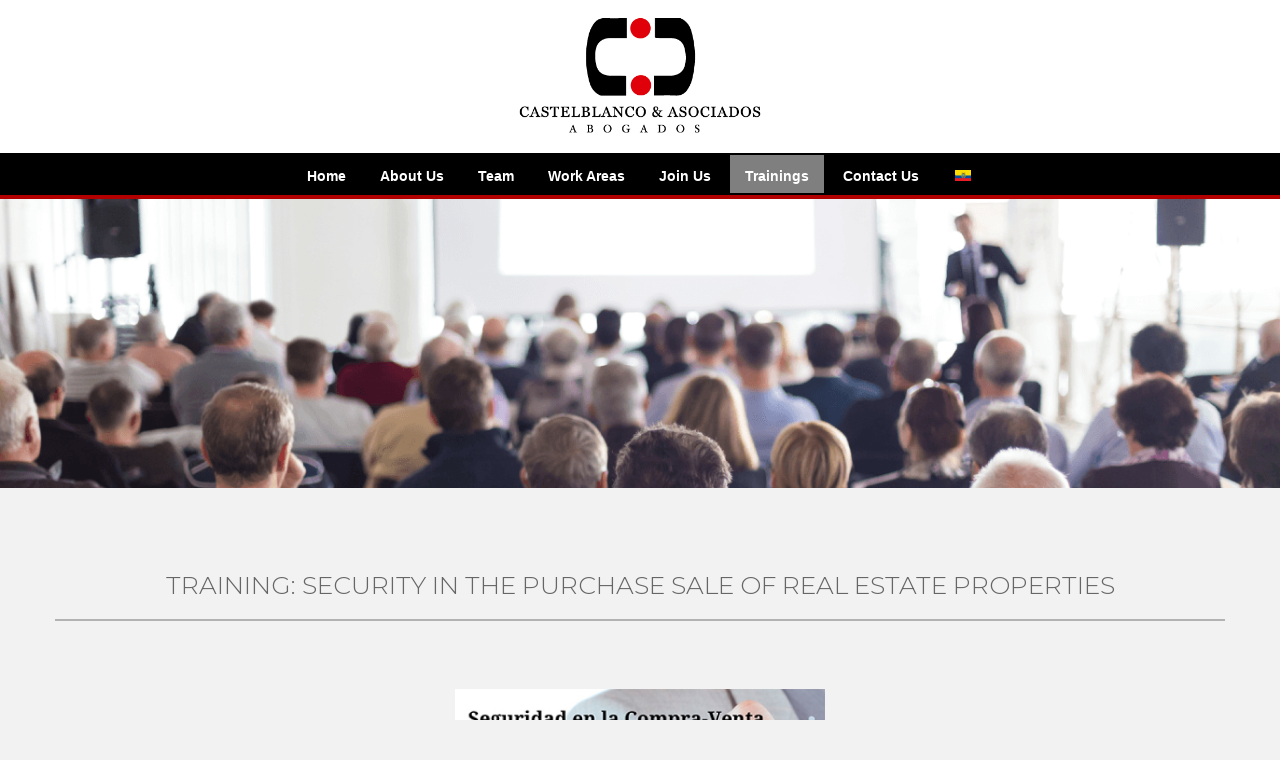

--- FILE ---
content_type: text/html; charset=UTF-8
request_url: https://castelblancoyasociados.com/en/trainings/
body_size: 9313
content:
<!DOCTYPE html>
<html lang="en-US">
<head>
	<meta charset="UTF-8" />
	<meta name="viewport" content="width=device-width, initial-scale=1.0, minimum-scale=1.0"/>
	<title>Trainings &#8211; Castelblanco y Asociados</title>
<style type="text/css" data-type="vc_shortcodes-custom-css">.vc_custom_1573235399811{margin-top: -80px !important;}</style><link rel='dns-prefetch' href='//fonts.googleapis.com' />
<link rel='dns-prefetch' href='//s.w.org' />
<link rel="alternate" type="application/rss+xml" title="Castelblanco y Asociados &raquo; Feed" href="https://castelblancoyasociados.com/en/feed/" />
<link rel="alternate" type="application/rss+xml" title="Castelblanco y Asociados &raquo; Comments Feed" href="https://castelblancoyasociados.com/en/comments/feed/" />
<link rel='stylesheet' id='wp-block-library-css'  href='https://castelblancoyasociados.com/wp-includes/css/dist/block-library/style.min.css' media='all' />
<link rel='stylesheet' id='wp-block-library-theme-css'  href='https://castelblancoyasociados.com/wp-includes/css/dist/block-library/theme.min.css' media='all' />
<link rel='stylesheet' id='cz-icons-pack-css'  href='https://castelblancoyasociados.com/wp-content/plugins/codevz-plus/admin/fields/codevz_fields/icons/czicons.css' media='all' />
<link rel='stylesheet' id='contact-form-7-css'  href='https://castelblancoyasociados.com/wp-content/plugins/contact-form-7/includes/css/styles.css' media='all' />
<link rel='stylesheet' id='rs-plugin-settings-css'  href='https://castelblancoyasociados.com/wp-content/plugins/revslider/public/assets/css/rs6.css' media='all' />
<style id='rs-plugin-settings-inline-css' type='text/css'>
#rs-demo-id {}
</style>
<link rel='stylesheet' id='xtra-style-css'  href='https://castelblancoyasociados.com/wp-content/themes/xtra/style.css' media='all' />
<link rel='stylesheet' id='font-awesome-css'  href='https://castelblancoyasociados.com/wp-content/plugins/js_composer/assets/lib/bower/font-awesome/css/font-awesome.min.css' media='all' />
<!--[if lt IE 9]>
<link rel='stylesheet' id='vc_lte_ie9-css'  href='https://castelblancoyasociados.com/wp-content/plugins/js_composer/assets/css/vc_lte_ie9.min.css' media='screen' />
<![endif]-->
<link rel='stylesheet' id='js_composer_front-css'  href='https://castelblancoyasociados.com/wp-content/plugins/js_composer/assets/css/js_composer.min.css' media='all' />
<link rel='stylesheet' id='codevz-plugin-css'  href='https://castelblancoyasociados.com/wp-content/plugins/codevz-plus/assets/css/codevzplus.css' media='all' />
<style id='codevz-plugin-inline-css' type='text/css'>
.row{width: 1170px}

/* Theme color */a:hover, .sf-menu > .cz.current_menu > a, .sf-menu > .cz .cz.current_menu > a, .sf-menu > .current-menu-parent > a {color: #b20000} 
form button, .button, #edd-purchase-button, .edd-submit, .edd-submit.button.blue, .edd-submit.button.blue:hover, .edd-submit.button.blue:focus, [type=submit].edd-submit, .sf-menu > .cz > a:before,.sf-menu > .cz > a:before,
.post-password-form input[type="submit"], .wpcf7-submit, .submit_user, 
#commentform #submit, .commentlist li.bypostauthor > .comment-body:after,.commentlist li.comment-author-admin > .comment-body:after, 
 .pagination .current, .pagination > b, .pagination a:hover, .page-numbers .current, .page-numbers a:hover, .pagination .next:hover, 
.pagination .prev:hover, input[type=submit], .sticky:before, .commentlist li.comment-author-admin .fn,
input[type=submit],input[type=button],.cz_header_button,.cz_default_portfolio a, .dwqa-questions-footer .dwqa-ask-question a,
.cz_readmore, .more-link, .cz_btn  {background-color: #b20000}
.cs_load_more_doing, div.wpcf7 .wpcf7-form .ajax-loader {border-right-color: #b20000}
input:focus,textarea:focus,select:focus {border-color: #b20000 !important}
::selection {background-color: #b20000;color: #fff}
::-moz-selection {background-color: #b20000;color: #fff}

/* Dynamic  */html,body{background-color:#f2f2f2}#layout{border-style:solid;border-radius:4px}form button,.cz_btn,.wpcf7-submit,.dwqa-questions-footer .dwqa-ask-question a,input[type=submit],input[type=button],.button,.cz_header_button,.woocommerce a.button,.woocommerce input.button,.woocommerce #respond input#submit.alt,.woocommerce a.button.alt,.woocommerce button.button.alt,.woocommerce input.button.alt,.woocommerce #respond input#submit, .woocommerce a.button, .woocommerce button.button, .woocommerce input.button, #edd-purchase-button, .edd-submit, [type=submit].edd-submit, .edd-submit.button.blue,.woocommerce #payment #place_order, .woocommerce-page #payment #place_order{background-color:#000000;border-radius:5px}.widget{background-color:rgba(178,0,0,0.14);border-radius:5px}input,textarea,select,.qty{color:#666666;border-style:solid;border-width:2px;border-color:#666666;border-radius:5px}.logo > a, .logo > h1, .logo h2{font-size:0px;text-transform:uppercase}.elms_row .cz_social a, .fixed_side .cz_social a{color:#ffffff;font-size:16px;border-style:solid;border-radius:4px}.header_1{background-color:#ffffff;padding-top:0px;margin-top:-23px}.header_1 .elms_left{background-color:#dd9933}.header_1 .elms_center{padding: 30px 29px 30px;border-style:solid;border-width:0px;border-radius:10px 10px 0 0}#menu_header_1 > .cz > a{margin-top:0px}#menu_header_1 > .cz > a:hover,#menu_header_1 > .cz:hover > a,#menu_header_1 > .cz.current_menu > a,#menu_header_1 > .current-menu-parent > a{color:#ffffff}#menu_header_1 > .cz > a:before{border-style:solid;border-width:0px;border-radius:4px}.header_2{background-color:#000000;padding-top:0px;border-style:solid;border-bottom-width:4px;border-color:#b20000}.header_2 .row{margin-top:0px;margin-bottom:-10px}#menu_header_2{background-color:rgba(0,0,0,0.01);margin-top:0px;margin-right:0px}#menu_header_2 > .cz > a{color:#ffffff;font-family:'Arial';padding:0px 15px 9px;margin-right:0px;border-style:solid;border-color:#ffffff}#menu_header_2 > .cz > a:hover,#menu_header_2 > .cz:hover > a,#menu_header_2 > .cz.current_menu > a,#menu_header_2 > .current-menu-parent > a{color:#ffffff}#menu_header_2 > .cz > a:before{background-color:#7f7f7f;width:100%;height:38px;padding-top:0px;padding-bottom:0px;margin-bottom:3px;border-width:1px 0px 0px;border-radius:0px;bottom:3px;left:0px}#menu_header_2 .cz .sub-menu:not(.cz_megamenu_inner_ul),#menu_header_2 .cz_megamenu_inner_ul .cz_megamenu_inner_ul{background-color:#b20000;margin:1px   12px;border-style:solid;border-radius:4px}#menu_header_2 .cz .cz a{font-size:13px;color:#ffffff;text-align:left}#menu_header_2 .cz .cz a:hover,#menu_header_2 .cz .cz:hover > a,#menu_header_2 .cz .cz.current_menu > a,#menu_header_2 .cz .current_menu > .current_menu{color:#e2e2e2}.header_4{background-color:#ffffff;border-style:solid;border-width:0 0 1px;border-color:#f4f4f4}#menu_header_4 > .cz > a:hover,#menu_header_4 > .cz:hover > a,#menu_header_4 > .cz.current_menu > a,#menu_header_4 > .current-menu-parent > a{color:#b20000}#menu_header_4 .cz .cz a{font-size:15px}.page_title,.header_onthe_cover .page_title{background-position:right top;background-image:url(https://cbs-kraken.com/castelblanco/wp-content/uploads/2018/01/img3-1.jpg);padding-bottom:333px;border-style:solid;border-width:0 0 1px;border-color:#eeeeee}.page_title .section_title{font-size:22px}.page_title a,.page_title a:hover,.page_title i{color:#b20000}body, body.rtl, .rtl form{font-size:17px;color:#666666;font-family:'Open Sans'}h1{color:#b20000;font-family:'Playball'}h2{color:#b20000;font-family:'Playball';font-size:46px}h3{color:#b20000;font-family:'Playball';font-size:40px}h4{font-size:30px;color:#212121;font-family:'Arial'}h5{color:#b20000;font-family:'Playball';font-size:26px}h6{color:#b20000;font-family:'Playball';font-size:20px}p{line-height:1}.footer_1{background-color:#000000}.cz_middle_footer{background-color:#000000;padding-top:40px;padding-bottom:0px;margin-top:-50px;border-style:solid;border-top-width:10px;border-color:#b20000}.footer_widget{color:#ffffff;background-color:rgba(255,235,59,0.01);padding:23px 25px 0px 10px;margin-bottom:21px}.cz_middle_footer a{color:#ffffff;line-height: 2}.cz_middle_footer a:hover{color:#c6c6c6}.footer_2 .row{margin-top:0px}i.backtotop{font-size:14px;color:#ffffff;background-color:#b20000;border-radius:5px}.footer_widget > h4{font-size:28px;color:#ffffff;font-weight:100;border-style:solid;border-width:0 0 1px}.tagcloud a, .cz_post_cat a{color:#b20000;border-radius:5px}.tagcloud a:hover, .cz_post_cat a:hover{color:#ffffff;background-color:#b20000}#menu_header_2 .sub-menu .sub-menu:not(.cz_megamenu_inner_ul){margin-top:-14px}.cz-cpt-post .cz_readmore, .cz-cpt-post .more-link{border-radius:5px}.cz-cpt-post .cz_readmore i, .cz-cpt-post .more-link i{margin-top:0px;margin-bottom:1px;margin-left:1px;border-radius:3px}.cz-cpt-post .cz_default_loop .cz_post_image, .cz-cpt-post .cz_post_svg{border-radius:5px}.cz-cpt-post .cz_default_loop .cz_post_title h3{font-size:36px}.cz-cpt-post .cz_default_loop .cz_post_author_avatar img{display:none}.cz-cpt-post .cz_default_loop .cz_post_date{font-size:16px;margin-left:-12px}.cz-cpt-post .cz_default_loop .cz_post_excerpt{font-size:16px}.cz-cpt-post .cz_default_loop .cz_post_author_name{display:none}.cz_middle_footer > .row{background-color:rgba(0,0,0,0.01);padding-top:0px;padding-right:0px;margin-top:-50px;margin-right:50px}

/* Responsive */@media screen and (max-width:1170px){#layout{width:100%!important}#layout.layout_1,#layout.layout_2{width:95%!important}.row{width:90% !important;padding:0}blockquote{padding:20px}footer .elms_center,footer .elms_left,footer .elms_right,footer .have_center .elms_left, footer .have_center .elms_center, footer .have_center .elms_right{float:none;display:table;text-align:center;margin:0 auto;flex:unset}}
@media screen and (max-width:1024px){.header_1,.header_2,.header_3{width: 100%}#layout.layout_1,#layout.layout_2{width:94%!important}#layout.layout_1 .row,#layout.layout_2 .row{width:90% !important}}
@media screen and (max-width:768px){.header_1,.header_2,.header_3,.header_5,.fixed_side{display: none !important}.header_4,.cz_before_mobile_header,.cz_after_mobile_header,.Corpse_Sticky.cz_sticky_corpse_for_header_4{display: block !important}.header_onthe_cover:not(.header_onthe_cover_dt):not(.header_onthe_cover_all){margin-top: 0 !important}body,#layout{max-width:100%;padding: 0 !important;margin: 0 !important}body{overflow-x:hidden}.row{max-width:100%}table{width:100% !important}.inner_layout,#layout.layout_1,#layout.layout_2,.col,.cz_five_columns > .wpb_column,.cz_five_columns > .vc_vc_column{width:100% !important;max-width:100%;margin:0 !important;border-radius:0}.hidden_top_bar,.fixed_contact,.cz_process_road_a,.cz_process_road_b{display:none!important}.cz_parent_megamenu>.sub-menu{margin:0!important}.is_fixed_side{padding:0!important}.cz_tabs_is_v .cz_tabs_nav,.cz_tabs_is_v .cz_tabs_content{width: 100% !important;margin-bottom: 20px}.wpb_column {margin-bottom: 20px}.cz_fixed_footer {position: static !important}.hide_on_desktop,.sm2-bar-ui.hide_on_desktop{display:block}.cz_2_btn_center.hide_on_desktop,.cz_line.tac.hide_on_desktop,.cz_subscribe_elm_center.hide_on_desktop{display:table},.cz_btn.hide_on_desktop{display:inline-block}.Corpse_Sticky,.hide_on_tablet{display:none}header i.hide,.show_on_tablet{display:block}.slick-slide .cz_grid_item{width:100% !important;margin:0 auto !important;float:none !important;display: table !important;}.cz_grid_item{width:50% !important}.cz_grid_item img{width:auto !important;margin: 0 auto}.cz_mobile_text_center, .cz_mobile_text_center *{text-align:center !important;float:none !important;margin-right:auto;margin-left:auto}.cz_mobile_text_center .cz_title_content{width:100%}.cz_mobile_text_center .cz_title_content .cz_wpe_content{display:table}.vc_row[data-vc-stretch-content] .vc_column-inner[class^='vc_custom_'],.vc_row[data-vc-stretch-content] .vc_column-inner[class*=' vc_custom_'] {padding:20px !important;}.wpb_column {margin-bottom: 0 !important;}.vc_row.no_padding .vc_column_container > .vc_column-inner, .vc_row.nopadding .vc_column_container > .vc_column-inner{padding:0 !important;}.cz_posts_container article > div{height: auto !important}.cz_split_box_left > div, .cz_split_box_right > div {width:100% !important;float:none}.search_style_icon_full .search{width:86%;top:80px}.vc_row-o-equal-height .cz_box_front_inner, .vc_row-o-equal-height .cz_eqh, .vc_row-o-equal-height .cz_eqh > div, .vc_row-o-equal-height .cz_eqh > div > div, .vc_row-o-equal-height .cz_eqh > div > div > div, .vc_row-o-equal-height .cz_eqh > div > div > div > div, .vc_row-o-equal-height .cz_eqh > div > div > div > div > div, .cz_posts_equal > .clr{display:block !important}.cz_a_c.cz_timeline_container:before {left: 0}.cz_timeline-i i {left: 0;transform: translateX(-50%)}.cz_a_c .cz_timeline-content {margin-left: 50px;width: 70%;float: left}.cz_a_c .cz_timeline-content .cz_date{position: static;text-align: left}.cz_posts_template_13 article,.cz_posts_template_14 article{width:100%}.center_on_mobile,.center_on_mobile *{text-align:center !important;float:none !important;list-style:none !important}.center_on_mobile .cz_wh_left, .center_on_mobile .cz_wh_right {display:block}.center_on_mobile .item_small > a{display:inline-block;margin:2px 0}.center_on_mobile img,.center_on_mobile .cz_image > div{float:none;display:table !important;margin-left: auto !important;margin-right: auto !important}.center_on_mobile .cz_stylish_list{display: table;margin: 0 auto}.center_on_mobile .star-rating{margin: 0 auto !important}.codevz-widget-about > * > *{text-align: center;display: table;margin-left: auto;margin-right: auto}.tac_in_mobile{text-align:center !important;float:none !important;display:table;margin-left:auto !important;margin-right:auto !important}.cz_posts_list_1 .cz_grid_item div > *, .cz_posts_list_2 .cz_grid_item div > *, .cz_posts_list_3 .cz_grid_item div > *, .cz_posts_list_5 .cz_grid_item div > *{padding: 0 !important;width:100% !important}.cz_row_reverse,.cz_reverse_row,.cz_reverse_row_tablet{flex-direction:column-reverse;display: flex}.admin-bar .offcanvas_area,.admin-bar .offcanvas_area,.admin-bar .hidden_top_bar{margin-top: 46px}.admin-bar .header_5,.admin-bar .onSticky,.admin-bar .cz_fixed_top_border,.admin-bar i.offcanvas-close{top:46px}.admin-bar .onSticky{top:0}footer .have_center > .elms_row > .clr{display: block}footer .have_center .elms_left > div,footer .have_center .elms_right > div{float:none;display:inline-block}}
@media screen and (max-width:480px){.cz_grid_item img{width:auto !important}.cz_tab_a,.cz_tabs_content,.cz_tabs_is_v .cz_tabs_nav{box-sizing:border-box;display: block;width: 100% !important;margin-bottom: 20px}.hide_on_tablet{display:block}.hide_on_mobile,.show_only_tablet,.fixed_contact,.cz_cart_items,.cz_tabs_nav,.cz_tabs_is_v .cz_tabs_nav{display:none}header i.hide,.show_on_mobile,.cz_tabs>select{display:block}.cz_2_btn_center.hide_on_tablet{display:table}.offcanvas_area{width:75%}.woocommerce ul.products li.product, .woocommerce-page ul.products li.product, .woocommerce-page[class*=columns-] ul.products li.product, .woocommerce[class*=columns-] ul.products li.product,.wpcf7-form p,.cz_default_loop,.cz_post_image,.cz_post_chess_content{width: 100% !important}.cz_post_chess_content{position:static;transform:none}.cz_post_image,.cz_default_grid{width: 100%;margin-bottom:30px !important}.wpcf7-form p {width: 100% !important;margin: 0 0 10px !important}th, td {padding: 1px}dt {width: auto}dd {margin: 0}pre{width: 90%}.woocommerce .woocommerce-result-count, .woocommerce-page .woocommerce-result-count,.woocommerce .woocommerce-ordering, .woocommerce-page .woocommerce-ordering{float:none;text-align:center;width:100%}.woocommerce #coupon_code, .coupon input.button {width:100% !important;margin:0 0 10px !important}span.wpcf7-not-valid-tip{left:auto}.wpcf7-not-valid-tip:after{right:auto;left:-41px}.cz_video_popup div{width:fit-content}.cz_grid_item{position:static !important;width:100% !important;margin:0 !important;float:none !important;transform:none !important}.cz_grid_item > div{margin:0 0 10px !important}.cz_grid{width:100% !important;margin:0 !important;height: auto !important}.next_prev, .next_prev li { display: block !important; float: none !important; width: 100% !important; border: 0 !important; margin: 0 0 30px !important; text-align: center !important; }.next_prev i {display: none}.next_prev h4 {padding: 0 !important; }.services.left .service_custom,.services.right .service_custom,.services.left .service_img,.services.right .service_img{float:none;margin:0 auto 20px auto !important;display:table}.services div.service_text,.services.right div.service_text{padding:0 !important;text-align:center !important}.header_onthe_cover_dt{margin-top:0 !important}.alignleft,.alignright{float:none;margin:0 auto 30px}.woocommerce li.product{margin-bottom:30px !important}.woocommerce #reviews #comments ol.commentlist li .comment-text{margin:0 !important}#comments .commentlist li .avatar{left:-20px !important}.services .service_custom i{left: 50%;transform: translateX(-50%)}#commentform > p{display:block;width:100%}blockquote,.blockquote{width:100% !important;box-sizing:border-box;text-align:center;display:table !important;margin:0 auto 30px !important;float:none !important}.cz_related_post{margin-bottom: 30px !important}.right_br_full_container .lefter, .right_br_full_container .righter,.right_br_full_container .breadcrumbs{width:100%;text-align:center}a img.alignleft,a img.alignright{margin:0 auto 30px;display:block;float:none}.cz_popup_in{max-height:85%!important;max-width:90%!important;min-width:0;animation:none;box-sizing:border-box;left:5%;transform:translate(0,-50%)}.rtl .sf-menu > .cz{width:100%}.cz_2_btn a {box-sizing: border-box}.cz_has_year{margin-left:0 !important}.cz_history_1 > span:first-child{position:static !important;margin-bottom:10px !important;display:inline-block}.search-form .search-submit{margin: 0}.page_item_has_children .children, ul.cz_circle_list {margin: 8px 0 8px 10px}ul, .widget_nav_menu .sub-menu, .widget_categories .children, .page_item_has_children .children, ul.cz_circle_list{margin-left: 10px}.dwqa-questions-list .dwqa-question-item{padding: 20px 20px 20px 90px}.dwqa-question-content, .dwqa-answer-content{padding:0}.cz_reverse_row_mobile{flex-direction:column-reverse;display: flex}.cz_hexagon{position: relative;margin: 0 auto 30px}.cz_gallery_badge{right:-10px}.woocommerce table.shop_table_responsive tr td,.woocommerce-page table.shop_table_responsive tr td{display:flow-root !important}.quantity{float:right}.cz_edd_container .edd_price_options{position: static;visibility: visible;opacity: 1;transform: none;box-shadow: none;padding: 0}.cz_subscribe_elm{width:100% !important}.cz_mobile_btn_center{float:none !important;margin-left: auto !important;margin-right: auto !important;display: table !important;text-align: center !important}.cz_mobile_btn_block{float:none}.cz_mobile_btn_block a{display:block;margin:0;text-align:center}.cz_close_popup{position:absolute;top:20px;right:20px;font-size:16px;}.page-title{text-align:center}.footer_widget{padding-right:0px;padding-left:42px;}}


/* Dynamic Single */.cz-page-799 .page_title,.cz-page-799 .header_onthe_cover .page_title{background-image:url(https://castelblancoyasociados.com/wp-content/uploads/2018/01/m5-1.jpg)}


/* PageBuilder */@media screen and (max-width:768px){#cz_62625 .cz_shape_1{display:none}#cz_62625 .cz_title_line span,#cz_62625 .cz_line_side_solo{display:none}}@media screen and (max-width:768px){#cz_85331 .cz_shape_1{display:none}#cz_85331 .cz_title_line span,#cz_85331 .cz_line_side_solo{display:none}}@media screen and (max-width:768px){#cz_16761 .cz_shape_1{display:none}#cz_16761 .cz_title_line span,#cz_16761 .cz_line_side_solo{display:none}}@media screen and (max-width:768px){#cz_70214 .cz_shape_1{display:none}#cz_70214 .cz_title_line span,#cz_70214 .cz_line_side_solo{display:none}}@media screen and (max-width:480px){#cz_24064 .cz_title_line span,#cz_24064 .cz_line_side_solo{display:none}}@media screen and (max-width:480px){#cz_49195 .cz_box_front_inner{padding:0px;margin:0px 0px 30px}}@media screen and (max-width:480px){#cz_67479 .cz_box_front_inner{padding:0px;margin:30px 0px}}@media screen and (max-width:480px){#cz_41853 .cz_box_front_inner{padding:0px;margin:0px 0px 30px}}@media screen and (max-width:480px){#cz_46340 .cz_shape_1{display:none}#cz_46340 .cz_title_line span,#cz_46340 .cz_line_side_solo{display:none}}
</style>
<link rel='stylesheet' id='google-font-open-sans-css'  href='//fonts.googleapis.com/css?family=Open+Sans%3A100%2C200%2C300%2C400%2C500%2C600%2C700%2C800%2C900' media='all' />
<link rel='stylesheet' id='google-font-playball-css'  href='//fonts.googleapis.com/css?family=Playball%3A100%2C200%2C300%2C400%2C500%2C600%2C700%2C800%2C900' media='all' />
<link rel='stylesheet' id='google-font-playfair-display-css'  href='//fonts.googleapis.com/css?family=Playfair+Display%3A100%2C200%2C300%2C400%2C500%2C600%2C700%2C800%2C900' media='all' />
<script src='https://castelblancoyasociados.com/wp-includes/js/jquery/jquery.js'></script>
<script src='https://castelblancoyasociados.com/wp-includes/js/jquery/jquery-migrate.min.js'></script>
<script src='https://castelblancoyasociados.com/wp-content/plugins/revslider/public/assets/js/revolution.tools.min.js'></script>
<script src='https://castelblancoyasociados.com/wp-content/plugins/revslider/public/assets/js/rs6.min.js'></script>
<link rel='https://api.w.org/' href='https://castelblancoyasociados.com/wp-json/' />
<link rel="EditURI" type="application/rsd+xml" title="RSD" href="https://castelblancoyasociados.com/xmlrpc.php?rsd" />
<link rel="wlwmanifest" type="application/wlwmanifest+xml" href="https://castelblancoyasociados.com/wp-includes/wlwmanifest.xml" /> 
<meta name="generator" content="WordPress 5.2.21" />
<link rel="canonical" href="https://castelblancoyasociados.com/en/trainings/" />
<link rel='shortlink' href='https://castelblancoyasociados.com/?p=799' />
<link rel="alternate" type="application/json+oembed" href="https://castelblancoyasociados.com/wp-json/oembed/1.0/embed?url=https%3A%2F%2Fcastelblancoyasociados.com%2Fen%2Ftrainings%2F" />
<link rel="alternate" type="text/xml+oembed" href="https://castelblancoyasociados.com/wp-json/oembed/1.0/embed?url=https%3A%2F%2Fcastelblancoyasociados.com%2Fen%2Ftrainings%2F&#038;format=xml" />
<meta name="format-detection" content="telephone=no">
<link rel="alternate" href="https://castelblancoyasociados.com/capacitaciones/" hreflang="es" />
<link rel="alternate" href="https://castelblancoyasociados.com/en/trainings/" hreflang="en" />
<meta name="generator" content="Powered by WPBakery Page Builder - drag and drop page builder for WordPress."/>
<meta name="generator" content="Powered by Slider Revolution 6.1.3 - responsive, Mobile-Friendly Slider Plugin for WordPress with comfortable drag and drop interface." />
<link rel="icon" href="https://castelblancoyasociados.com/wp-content/uploads/2019/11/cropped-Castelblanco-Y-Asociados-Abogados-FAVICON-32x32.png" sizes="32x32" />
<link rel="icon" href="https://castelblancoyasociados.com/wp-content/uploads/2019/11/cropped-Castelblanco-Y-Asociados-Abogados-FAVICON-192x192.png" sizes="192x192" />
<link rel="apple-touch-icon-precomposed" href="https://castelblancoyasociados.com/wp-content/uploads/2019/11/cropped-Castelblanco-Y-Asociados-Abogados-FAVICON-180x180.png" />
<meta name="msapplication-TileImage" content="https://castelblancoyasociados.com/wp-content/uploads/2019/11/cropped-Castelblanco-Y-Asociados-Abogados-FAVICON-270x270.png" />
<script type="text/javascript">function setREVStartSize(t){try{var h,e=document.getElementById(t.c).parentNode.offsetWidth;if(e=0===e||isNaN(e)?window.innerWidth:e,t.tabw=void 0===t.tabw?0:parseInt(t.tabw),t.thumbw=void 0===t.thumbw?0:parseInt(t.thumbw),t.tabh=void 0===t.tabh?0:parseInt(t.tabh),t.thumbh=void 0===t.thumbh?0:parseInt(t.thumbh),t.tabhide=void 0===t.tabhide?0:parseInt(t.tabhide),t.thumbhide=void 0===t.thumbhide?0:parseInt(t.thumbhide),t.mh=void 0===t.mh||""==t.mh||"auto"===t.mh?0:parseInt(t.mh,0),"fullscreen"===t.layout||"fullscreen"===t.l)h=Math.max(t.mh,window.innerHeight);else{for(var i in t.gw=Array.isArray(t.gw)?t.gw:[t.gw],t.rl)void 0!==t.gw[i]&&0!==t.gw[i]||(t.gw[i]=t.gw[i-1]);for(var i in t.gh=void 0===t.el||""===t.el||Array.isArray(t.el)&&0==t.el.length?t.gh:t.el,t.gh=Array.isArray(t.gh)?t.gh:[t.gh],t.rl)void 0!==t.gh[i]&&0!==t.gh[i]||(t.gh[i]=t.gh[i-1]);var r,a=new Array(t.rl.length),n=0;for(var i in t.tabw=t.tabhide>=e?0:t.tabw,t.thumbw=t.thumbhide>=e?0:t.thumbw,t.tabh=t.tabhide>=e?0:t.tabh,t.thumbh=t.thumbhide>=e?0:t.thumbh,t.rl)a[i]=t.rl[i]<window.innerWidth?0:t.rl[i];for(var i in r=a[0],a)r>a[i]&&0<a[i]&&(r=a[i],n=i);var d=e>t.gw[n]+t.tabw+t.thumbw?1:(e-(t.tabw+t.thumbw))/t.gw[n];h=t.gh[n]*d+(t.tabh+t.thumbh)}void 0===window.rs_init_css&&(window.rs_init_css=document.head.appendChild(document.createElement("style"))),document.getElementById(t.c).height=h,window.rs_init_css.innerHTML+="#"+t.c+"_wrapper { height: "+h+"px }"}catch(t){console.log("Failure at Presize of Slider:"+t)}};</script>
<noscript><style> .wpb_animate_when_almost_visible { opacity: 1; }</style></noscript></head>

<body class="page-template-default page page-id-799 wp-embed-responsive cz-cpt-post  cz_sticky cz-3.3 clr cz-page-799 wpb-js-composer js-comp-ver-6.0.5 vc_responsive">
	<div id="intro"  data-ajax="https://castelblancoyasociados.com/wp-admin/admin-ajax.php"></div>

<div id="layout" class="clr layout_"><div class="inner_layout "><div class="cz_overlay"></div><header class="page_header clr"><div class="header_1 have_center cz_menu_fx_fade_in"><div class="row elms_row"><div class="clr"><div class="elms_center header_1_center "><div><div class="cz_elm logo_header_1_center_0 inner_logo_header_1_center_0" style="margin-top:5px;margin-bottom:-14px;"><div class="logo_is_img logo"><a href="https://castelblancoyasociados.com/en/" title="Consultora integral dedicada al desarrollo y perfeccionamiento de empresas que buscan la excelencia basado en el poder de lo simple."><img src="https://castelblancoyasociados.com/wp-content/uploads/2019/11/Castelblanco-Y-Asociados-Abogados-LOGO.png" alt="Castelblanco y Asociados" width="200" height="200" style="width: 252px"></a></div></div></div></div></div></div></div><div class="header_2 have_center cz_menu_fx_fade_in"><div class="row elms_row"><div class="clr"><div class="elms_center header_2_center "><div><div class="cz_elm menu_header_2_center_1 inner_menu_header_2_center_0" style="margin-top:6px;margin-bottom:6px;"><i class="fa fa-bars hide icon_mobile_cz_menu_default cz_mi_15261" style=""></i><ul id="menu_header_2" class="sf-menu clr cz_menu_default" data-indicator="" data-indicator2="fa fa-caret-right"><li id="menu-header_2-864" class="menu-item menu-item-type-post_type menu-item-object-page menu-item-home cz" data-sub-menu=""><a data-title="Home" href="https://castelblancoyasociados.com/en/"><span>Home</span></a></li>
<li id="menu-header_2-862" class="menu-item menu-item-type-post_type menu-item-object-page cz" data-sub-menu=""><a data-title="About Us" href="https://castelblancoyasociados.com/en/about-us/"><span>About Us</span></a></li>
<li id="menu-header_2-866" class="menu-item menu-item-type-post_type menu-item-object-page cz" data-sub-menu=""><a data-title="Team" href="https://castelblancoyasociados.com/en/team/"><span>Team</span></a></li>
<li id="menu-header_2-868" class="menu-item menu-item-type-post_type menu-item-object-page cz" data-sub-menu=""><a data-title="Work Areas" href="https://castelblancoyasociados.com/en/work-areas/"><span>Work Areas</span></a></li>
<li id="menu-header_2-865" class="menu-item menu-item-type-post_type menu-item-object-page cz" data-sub-menu=""><a data-title="Join Us" href="https://castelblancoyasociados.com/en/join-us/"><span>Join Us</span></a></li>
<li id="menu-header_2-867" class="menu-item menu-item-type-post_type menu-item-object-page current-menu-item page_item page-item-799 current_page_item cz current_menu" data-sub-menu=""><a data-title="Trainings" href="https://castelblancoyasociados.com/en/trainings/"><span>Trainings</span></a></li>
<li id="menu-header_2-863" class="menu-item menu-item-type-post_type menu-item-object-page cz" data-sub-menu=""><a data-title="Contact Us" href="https://castelblancoyasociados.com/en/contact-us/"><span>Contact Us</span></a></li>
<li id="menu-header_2-869-es" class="lang-item lang-item-61 lang-item-es lang-item-first menu-item menu-item-type-custom menu-item-object-custom cz" data-sub-menu=""><a data-title="" href="https://castelblancoyasociados.com/capacitaciones/"><span><img src="[data-uri]" title="Español" alt="Español" width="16" height="11" /></span></a></li>
</ul></div></div></div></div></div></div><div class="header_4 header_is_sticky smart_sticky"><div class="row elms_row"><div class="clr"><div class="elms_left header_4_left "><div class="cz_elm logo_header_4_left_2 inner_logo_header_4_left_0" style="margin-top:20px;margin-bottom:20px;"><div class="logo_is_img logo"><a href="https://castelblancoyasociados.com/en/" title="Consultora integral dedicada al desarrollo y perfeccionamiento de empresas que buscan la excelencia basado en el poder de lo simple."><img src="https://castelblancoyasociados.com/wp-content/uploads/2019/11/Castelblanco-Y-Asociados-Abogados-LOGO.png" alt="Castelblanco y Asociados" width="200" height="200" style="width: 90px"></a></div></div></div><div class="elms_right header_4_right "><div class="cz_elm menu_header_4_right_3 inner_menu_header_4_right_0" style="margin-top:22px;"><i class="fa fa-bars icon_offcanvas_menu inview_right cz_mi_46188" style="font-size:17px;color:#ffffff;background-color:#b20000;border-radius:4px;"></i><i class="fa fa-bars hide icon_mobile_offcanvas_menu inview_right cz_mi_46188" style="font-size:17px;color:#ffffff;background-color:#b20000;border-radius:4px;"></i><ul id="menu_header_4" class="sf-menu clr offcanvas_menu inview_right" data-indicator="" data-indicator2=""><li id="menu-header_4-864" class="menu-item menu-item-type-post_type menu-item-object-page menu-item-home cz" data-sub-menu=""><a data-title="Home" href="https://castelblancoyasociados.com/en/"><span>Home</span></a></li>
<li id="menu-header_4-862" class="menu-item menu-item-type-post_type menu-item-object-page cz" data-sub-menu=""><a data-title="About Us" href="https://castelblancoyasociados.com/en/about-us/"><span>About Us</span></a></li>
<li id="menu-header_4-866" class="menu-item menu-item-type-post_type menu-item-object-page cz" data-sub-menu=""><a data-title="Team" href="https://castelblancoyasociados.com/en/team/"><span>Team</span></a></li>
<li id="menu-header_4-868" class="menu-item menu-item-type-post_type menu-item-object-page cz" data-sub-menu=""><a data-title="Work Areas" href="https://castelblancoyasociados.com/en/work-areas/"><span>Work Areas</span></a></li>
<li id="menu-header_4-865" class="menu-item menu-item-type-post_type menu-item-object-page cz" data-sub-menu=""><a data-title="Join Us" href="https://castelblancoyasociados.com/en/join-us/"><span>Join Us</span></a></li>
<li id="menu-header_4-867" class="menu-item menu-item-type-post_type menu-item-object-page current-menu-item page_item page-item-799 current_page_item cz current_menu" data-sub-menu=""><a data-title="Trainings" href="https://castelblancoyasociados.com/en/trainings/"><span>Trainings</span></a></li>
<li id="menu-header_4-863" class="menu-item menu-item-type-post_type menu-item-object-page cz" data-sub-menu=""><a data-title="Contact Us" href="https://castelblancoyasociados.com/en/contact-us/"><span>Contact Us</span></a></li>
<li id="menu-header_4-869-es" class="lang-item lang-item-61 lang-item-es lang-item-first menu-item menu-item-type-custom menu-item-object-custom cz" data-sub-menu=""><a data-title="" href="https://castelblancoyasociados.com/capacitaciones/"><span><img src="[data-uri]" title="Español" alt="Español" width="16" height="11" /></span></a></li>
</ul></div><div class="cz_elm icon_header_4_right_4 inner_icon_header_4_right_1" style="margin-top:22px;"><a class="elm_icon_text" href="tel:+593 4 236 8049"><i class="fa fa-phone" style="font-size:10px;color:#ffffff;background-color:#b20000;padding:13px;margin-right:10px;border-radius:4px;"></i><span class="it_text"></span></a></div></div></div></div></div></header><div class="page_cover page_title_center "></div><div id="page_content" class="page_content"><div class="row clr"><section class="s12 clr"><div class="cz_is_blank clr"><div class="cz_post_content"><div data-vc-full-width="true" data-vc-full-width-init="false" data-vc-stretch-content="true" class="vc_row wpb_row vc_row-fluid vc_custom_1573235399811 vc_row-no-padding"><div class="wpb_column vc_column_container vc_col-sm-12"><div class="vc_column-inner"><div class="wpb_wrapper">
	<div  class="wpb_single_image wpb_content_element vc_align_center">
		
		<figure class="wpb_wrapper vc_figure">
			<div class="vc_single_image-wrapper   vc_box_border_grey"><img width="1372" height="310" src="data:image/svg+xml,%3Csvg%20xmlns%3D&#39;http%3A%2F%2Fwww.w3.org%2F2000%2Fsvg&#39;%20width=&#39;1372&#39;%20height=&#39;310&#39;%20viewBox%3D&#39;0%200%201372%20310&#39;%2F%3E" data-czlz data-src="https://castelblancoyasociados.com/wp-content/uploads/2019/11/Castelblanco-Y-Asociados-Abogados-CAPACITACIONES.png" class="vc_single_image-img attachment-full" alt="" data-srcset="https://castelblancoyasociados.com/wp-content/uploads/2019/11/Castelblanco-Y-Asociados-Abogados-CAPACITACIONES.png 1372w, https://castelblancoyasociados.com/wp-content/uploads/2019/11/Castelblanco-Y-Asociados-Abogados-CAPACITACIONES-300x68.png 300w, https://castelblancoyasociados.com/wp-content/uploads/2019/11/Castelblanco-Y-Asociados-Abogados-CAPACITACIONES-768x174.png 768w, https://castelblancoyasociados.com/wp-content/uploads/2019/11/Castelblanco-Y-Asociados-Abogados-CAPACITACIONES-1024x231.png 1024w, https://castelblancoyasociados.com/wp-content/uploads/2019/11/Castelblanco-Y-Asociados-Abogados-CAPACITACIONES-600x136.png 600w" data-sizes="(max-width: 1372px) 100vw, 1372px" /></div>
		</figure>
	</div>
</div></div></div></div><div class="vc_row-full-width vc_clearfix"></div><div class="vc_row wpb_row vc_row-fluid"><div class="wpb_column vc_column_container vc_col-sm-12"><div class="vc_column-inner"><div class="wpb_wrapper"><div class="cz_gap clr " style="height: 50px"></div><div id="cz_37070" class="cz_37070 cz_title clr cz_title_pos_inline tac"><div class="cz_title_content"><div class="cz_wpe_content"><p style="text-align: center;"><span style="font-family: Montserrat; font-size: 25px; font-weight: 300;">TRAINING: SECURITY IN THE PURCHASE SALE OF REAL ESTATE PROPERTIES<br />
</span></p>
</div></div></div><div class="cz_gap clr  hide_on_mobile" style="height: 20px"></div><div class="cz_gap show_on_mobile clr" style="height: 15px"></div><div class="vc_separator wpb_content_element vc_separator_align_center vc_sep_width_100 vc_sep_border_width_2 vc_sep_pos_align_center vc_separator_no_text" ><span class="vc_sep_holder vc_sep_holder_l"><span  style="border-color:#b2b2b2;" class="vc_sep_line"></span></span><span class="vc_sep_holder vc_sep_holder_r"><span  style="border-color:#b2b2b2;" class="vc_sep_line"></span></span>
</div><div class="cz_gap clr  hide_on_mobile" style="height: 35px"></div><div class="cz_gap show_on_mobile clr" style="height: 30px"></div></div></div></div></div><div class="vc_row wpb_row vc_row-fluid"><div class="wpb_column vc_column_container vc_col-sm-12"><div class="vc_column-inner"><div class="wpb_wrapper"><div class="vc_row wpb_row vc_inner vc_row-fluid"><div class="wpb_column vc_column_container vc_col-sm-4"><div class="vc_column-inner"><div class="wpb_wrapper"></div></div></div><div class="wpb_column vc_column_container vc_col-sm-4"><div class="vc_column-inner"><div class="wpb_wrapper">
	<div  class="wpb_single_image wpb_content_element vc_align_center">
		
		<figure class="wpb_wrapper vc_figure">
			<div class="vc_single_image-wrapper   vc_box_border_grey"><img width="463" height="462" src="data:image/svg+xml,%3Csvg%20xmlns%3D&#39;http%3A%2F%2Fwww.w3.org%2F2000%2Fsvg&#39;%20width=&#39;463&#39;%20height=&#39;462&#39;%20viewBox%3D&#39;0%200%20463%20462&#39;%2F%3E" data-czlz data-src="https://castelblancoyasociados.com/wp-content/uploads/2019/11/Castelblanco-Y-Asociados-Abogados-capacitaciones.jpg" class="vc_single_image-img attachment-full" alt="" data-srcset="https://castelblancoyasociados.com/wp-content/uploads/2019/11/Castelblanco-Y-Asociados-Abogados-capacitaciones.jpg 463w, https://castelblancoyasociados.com/wp-content/uploads/2019/11/Castelblanco-Y-Asociados-Abogados-capacitaciones-150x150.jpg 150w, https://castelblancoyasociados.com/wp-content/uploads/2019/11/Castelblanco-Y-Asociados-Abogados-capacitaciones-300x300.jpg 300w" data-sizes="(max-width: 463px) 100vw, 463px" /></div>
		</figure>
	</div>
</div></div></div><div class="wpb_column vc_column_container vc_col-sm-4"><div class="vc_column-inner"><div class="wpb_wrapper"></div></div></div></div></div></div></div></div><div class="vc_row wpb_row vc_row-fluid"><div class="wpb_column vc_column_container vc_col-sm-12"><div class="vc_column-inner"><div class="wpb_wrapper"><div class="cz_gap clr  hide_on_mobile" style="height: 35px"></div><div class="cz_gap show_on_mobile clr" style="height: 30px"></div></div></div></div></div>
</div><div class="clr"></div></div></section></div></div><footer class="page_footer"><div class="cz_middle_footer"><div class="row clr"><div class="col s12 sidebar_footer-1 clr"><div id="text-3" class="footer_widget clr center_on_mobile widget_text">			<div class="textwidget"><p style="text-align: center;"><span style="font-family: Arial; font-size: 14px;">Av. 9 de Octubre 2009 y Los Ríos</span><br />
<span style="font-family: Arial; font-size: 14px;">Edificio El Marqués, Piso 8</span><br />
<span style="font-family: Arial; font-size: 14px;">PBX: (+593-4) 236 8049</span><br />
<span style="font-family: Arial; font-size: 14px;">Guayaquil &#8211; Ecuador</span></p>
</div>
		</div></div></div></div></footer></div></div><i class="fa fa-angle-up backtotop"></i><div class="cz_fixed_top_border"></div>
<div class="cz_fixed_bottom_border"></div>

<script type='text/javascript'>
/* <![CDATA[ */
var wpcf7 = {"apiSettings":{"root":"https:\/\/castelblancoyasociados.com\/wp-json\/contact-form-7\/v1","namespace":"contact-form-7\/v1"}};
/* ]]> */
</script>
<script src='https://castelblancoyasociados.com/wp-content/plugins/contact-form-7/includes/js/scripts.js'></script>
<script src='https://castelblancoyasociados.com/wp-content/themes/xtra/assets/js/custom.js'></script>
<script src='https://castelblancoyasociados.com/wp-content/plugins/codevz-plus/assets/js/codevzplus.js'></script>
<script src='https://castelblancoyasociados.com/wp-includes/js/wp-embed.min.js'></script>
<script src='https://castelblancoyasociados.com/wp-content/plugins/js_composer/assets/js/dist/js_composer_front.min.js'></script>
</body>
</html>

--- FILE ---
content_type: application/javascript
request_url: https://castelblancoyasociados.com/wp-content/themes/xtra/assets/js/custom.js
body_size: 10296
content:
/* Custom codevz menu - 1.7.6 */
!function(e,s){"use strict";var o=function(){var o={bcClass:"sf-breadcrumb",menuClass:"sf-js-enabled",anchorClass:"sf-with-ul",menuArrowClass:"sf-arrows"},n=function(){var s=/^(?![\w\W]*Windows Phone)[\w\W]*(iPhone|iPad|iPod)/i.test(navigator.userAgent);return s&&e("html").css("cursor","pointer").on("click",e.noop),s}(),t=function(){var e=document.documentElement.style;return"behavior"in e&&"fill"in e&&/iemobile/i.test(navigator.userAgent)}(),i=function(){return!!s.PointerEvent}(),r=function(e,s){var n=o.menuClass;s.cssArrows&&(n+=" "+o.menuArrowClass),e.toggleClass(n)},a=function(s,n){return s.find("li."+n.pathClass).slice(0,n.pathLevels).addClass(n.hoverClass+" "+o.bcClass).filter(function(){return e(this).children(n.popUpSelector).hide().show().length}).removeClass(n.pathClass)},l=function(e){e.children("a").toggleClass(o.anchorClass)},h=function(e){var s=e.css("ms-touch-action"),o=e.css("touch-action");o=o||s,o="pan-y"===o?"auto":"pan-y",e.css({"ms-touch-action":o,"touch-action":o})},u=function(e){return e.closest("."+o.menuClass)},p=function(e){return u(e).data("sf-options")},c=function(){var s=e(this),o=p(s);clearTimeout(o.sfTimer),s.siblings().codevzMenu("hide").end().codevzMenu("show")},f=function(s){s.retainPath=e.inArray(this[0],s.$path)>-1,this.codevzMenu("hide"),this.parents("."+s.hoverClass).length||(s.onIdle.call(u(this)),s.$path.length&&e.proxy(c,s.$path)())},d=function(){var s=e(this),o=p(s);n?e.proxy(f,s,o)():(clearTimeout(o.sfTimer),o.sfTimer=setTimeout(e.proxy(f,s,o),o.delay))},v=function(s){var o=e(this),n=p(o),t=o.siblings(s.data.popUpSelector);return n.onHandleTouch.call(t)===!1?this:void(t.length>0&&t.is(":hidden")&&(o.one("click.codevzMenu",!1),"MSPointerDown"===s.type||"pointerdown"===s.type?o.trigger("focus"):e.proxy(c,o.parent("li"))()))},m=function(s,o){var r="li:has("+o.popUpSelector+")";e.fn.hoverIntent&&!o.disableHI?s.hoverIntent(c,d,r):s.on("mouseenter.codevzMenu",r,c).on("mouseleave.codevzMenu",r,d);var a="MSPointerDown.codevzMenu";i&&(a="pointerdown.codevzMenu"),n||(a+=" touchend.codevzMenu"),t&&(a+=" mousedown.codevzMenu"),s.on("focusin.codevzMenu","li",c).on("focusout.codevzMenu","li",d).on(a,"a",o,v)};return{hide:function(s){if(this.length){var o=this,n=p(o);if(!n)return this;var t=n.retainPath===!0?n.$path:"",i=o.find("li."+n.hoverClass).add(this).not(t).removeClass(n.hoverClass).children(n.popUpSelector),r=n.speedOut;if(s&&(i.show(),r=0),n.retainPath=!1,n.onBeforeHide.call(i)===!1)return this;i.hide()}return this},show:function(){var e=p(this);if(!e)return this;var s=this.addClass(e.hoverClass),o=s.children(e.popUpSelector);return e.onBeforeShow.call(o)===!1?this:(o.show(),this)},destroy:function(){return this.each(function(){var s,n=e(this),t=n.data("sf-options");return t?(s=n.find(t.popUpSelector).parent("li"),clearTimeout(t.sfTimer),r(n,t),l(s),h(n),n.off(".codevzMenu").off(".hoverIntent"),s.children(t.popUpSelector).attr("style",function(e,s){return s.replace(/display[^;]+;?/g,"")}),t.$path.removeClass(t.hoverClass+" "+o.bcClass).addClass(t.pathClass),n.find("."+t.hoverClass).removeClass(t.hoverClass),t.onDestroy.call(n),void n.removeData("sf-options")):!1})},init:function(s){return this.each(function(){var n=e(this);if(n.data("sf-options"))return!1;var t=e.extend({},e.fn.codevzMenu.defaults,s),i=n.find(t.popUpSelector).parent("li");t.$path=a(n,t),n.data("sf-options",t),r(n,t),l(i),h(n),m(n,t),i.not("."+o.bcClass).codevzMenu("hide",!0),t.onInit.call(this)})}}}();e.fn.codevzMenu=function(s,n){return o[s]?o[s].apply(this,Array.prototype.slice.call(arguments,1)):"object"!=typeof s&&s?e.error("Method "+s+" does not exist on jQuery.fn.codevzMenu"):o.init.apply(this,arguments)},e.fn.codevzMenu.defaults={popUpSelector:"ul,.sf-mega",hoverClass:"sfHover",pathClass:"overrideThisToUse",pathLevels:1,delay:300,easing:'linear',animation:{opacity:"show"},animationOut:{opacity:"hide"},speed:100,speedOut:100,cssArrows:!0,disableHI:!1,onInit:e.noop,onBeforeShow:e.noop,onShow:e.noop,onBeforeHide:e.noop,onHide:e.noop,onIdle:e.noop,onDestroy:e.noop,onHandleTouch:e.noop}}(jQuery,window);

/* Custom theme scripts */
var Codevz = (function($) {
	"use strict";

	var body = $( 'body' ),
		wind = $( window ),
		inla = $( '.inner_layout' ),
		abar = ( $( '.admin-bar' ).length ? 32 : 0 );

	$.fn.codevz = function( n, i ) {

		$( this ).each(function( a ) {
			var e = $( this );

			if ( e.data( 'codevz' ) !== n || $( '.vc_editor' ).length ) {
				i.apply( e.data( 'codevz', n ), [ a ] );
			}
		});
		
	}

	return {

		init: function() {

			this.search();
			this.loading();

			// Functions on window resize.
			wind.on( 'resize', function() {
				var wind_width = wind.width();
				
				// WP 5.0 gutenberg
				$( '.alignfull' ).each(function() {
					var inla_width = $( this ).parent().width(),
						from_left  = ( ( wind_width - inla_width ) / 2 );

					$( this ).css({
						width: wind_width,
						left: -from_left
					});
				});

				// Line element auto height.
				setTimeout(function() {
					$( '.header_line_1' ).css( 'height', '' ).each(function() {
						$( this ).height( $( this ).closest( '.row' ).height() );
					});
				}, 500 );

			});

			// Posts equality.
			$( '.cz_default_loop_grid' ).closest( '.cz_posts_container' ).each(function() {
				$( this ).addClass( 'cz_posts_equal' );
			});

			// RTL mode.
			if ( window.location.search.indexOf( 'rtl' ) >= 1 ) {
				$( "a[target!='_blank']" ).each(function() {
					if ( ! (/rtl/.test( this.href ) ) ) {
						this.href += (/\?/.test( this.href ) ? '&' : '?') + 'rtl';
					}
				});
			}

			// Fixed footer.
			$( '.cz_fixed_footer' ).codevz( 'fixed_footer', function() {
				
				wind.on( 'resize', function() {
					body.css( 'margin-bottom', $( '.cz_fixed_footer' ).height() );
				});

				// Temp fix
				setTimeout(function() {
					body.css( 'margin-bottom', $( '.cz_fixed_footer' ).height() );
				}, 1000 );

			});

			// Header custom shape size.
			$( 'div[class*="cz_row_shape_"]' ).codevz( 'row_shape', function() {

				var en = $( this ), 
					cls, css, hei;

				Codevz.heightChanged( en, function() {
					cls = en.attr( 'class' ) || 'cz_no_class',
					cls = '.' + cls.replace(/  /g, '.').replace(/ /g, '.'),
					hei = en.height() + 37;

					if ( ! $( '> style', en ).length ) {
						en.append('<style></style>');
					}
					$( '> style', en ).html( cls + ' .row:before,' + cls + ' .row:after{width:' + hei + 'px}.elms_row ' + cls + ':before, .elms_row ' + cls + ':after{width:' + hei + 'px}' );
				});

			});

			// Menus
			$( '.sf-menu' ).codevz( 'sf_menu', function() {
				var disMenu 	= $( this ),
					indicator 	= disMenu.data( 'indicator' ),
					default_ind = disMenu.hasClass( 'offcanvas_menu' ) ? 'fa fa-angle-down' : '',
					indicator 	= indicator ? indicator : default_ind,
					indicator2 	= disMenu.data( 'indicator2' ),
					indicator2 	= indicator2 ? indicator2 : default_ind,
					opa = $( '.page_content, .page_cover, footer' );

				// Fullscreen menu move
				$( '.fixed_side_1.have_center .fullscreen_menu' ).codevz( 'move_fm', function() {
					$( this ).appendTo( '.fixed_side_1.have_center' );
				});

				// Superfish.
				disMenu.codevzMenu({
					onInit: function() {

						// Menu indicators.
						$( '.sf-with-ul, h6', this ).each(function() {

							var en = $( this );

							if ( ! $( '.cz_indicator', en ).length ) {

								if ( $( '.cz_menu_subtitle', en ).length ) {
									$( '.cz_menu_subtitle', en ).before( '<i class="cz_indicator"></i>' );
								} else {
									en.append( '<i class="cz_indicator"></i>' );
								}

							}

							if ( ( indicator && indicator.length ) || ( indicator2 && indicator2.length ) ) {
								$( '.cz_indicator', en ).addClass( ( en.parent().parent().hasClass( 'sf-menu' ) ? indicator : indicator2 ) );
							}

							if ( ! en.parent().find( 'li, div' ).length ) {
								en.find( '.cz_indicator' ).remove();
								en.next( 'ul' ).remove();
							}

						});

						// Auto responsive menu items according to window width.
						wind.off( 'resize.cz_fix_menu_width' ).on( 'resize.cz_fix_menu_width', function() {

							$( 'header .cz_menu_default' ).not( '#menu_header_4, .cz-not-three-dots' ).each(function() {

								var en = $( this ),
									parent = en.parent(),
									menu_margin = parseFloat( parent.css( 'margin-left' ) ) + parseFloat( parent.css( 'margin-right' ) ),
									elements = 0;

								setTimeout(function() {

									if ( parent.parent().find( '.cz_menu_default' ).length >= 2 ) {
										return;
									}

									// Reset
									en.append( en.find( '.cz-extra-menus > .sub-menu > li' ) ).find( '.cz-extra-menus' ).remove();

									// Add icon dots
									if ( ! en.find( '.cz-extra-menus' ).length ) {
										var submenu_title = $( '.cz_menu_subtitle' ).text() ? '<span class="cz_menu_subtitle">&nbsp;</span>' : '';
										en.append( '<li class="cz-extra-menus cz"><a href="#" class="sf-with-ul"><span>&nbsp;<i class="fa czico-055-three cz-extra-menus" style="margin:0"></i>&nbsp;</span>' + submenu_title + '</a><ul class="sub-menu"></ul></li>');
									}

									var nw = en.find( '.cz-extra-menus' ), 
										nw_ul = nw.find( '> ul' );

									nw.hide().prev().addClass( 'cz-last-child' );

									// Get elements width
									en.parent().parent().find( '.cz_elm' ).not( parent ).each(function() {

										elements += $( this ).outerWidth() + parseFloat( $( this ).css( 'margin-left' ) ) + parseFloat( $( this ).css( 'margin-right' ) );

									});

									// Move back to parent
									nw_ul.find( '> li' ).appendTo( en );

									// Move to hidden menu
									$( en.find( '> li' ).not( '.cz-extra-menus' ).get().reverse() ).each(function() {

										var container = en.closest( '.have_center' ).length ? parent.parent().parent().outerWidth() : parent.parent().outerWidth();

										if ( ( parent.outerWidth() + menu_margin ) + elements + 25 >= container ) {
											$( this ).prependTo( nw_ul );
											nw.show();
										}

									});

								}, 250 );

							});

						});

					},
					onBeforeShow: function() {
						var dis = $( this );

						// Fix Lazyload for dropdown megamenu.
						$( 'img[data-src]', dis ).each(function(i) {
							var en = $( this );
							if ( en.data( 'src' ) ) {
								setTimeout(function () {
									en.attr( 'src', en.data( 'src' ) ).attr( 'srcset', en.data( 'srcset' ) ).attr( 'sizes', en.data( 'sizes' ) ).removeAttr( 'data-sizes data-srcset' ).addClass( 'lazyDone' );
								}, i *  50 );
							}
						});

						if ( dis.hasClass('sub-menu') ) {
							var ul_offset = 100;

							// Check if mega menu is fullwide
							if ( dis.parent().hasClass( 'cz_megamenu_width_fullwide' ) ) {
								dis.css( 'cssText', 'width: ' + wind.width() + 'px !important' );
								ul_offset = 0;
							}

							// Sub-menu styling
							if ( dis.parent().data( 'sub-menu' ) ) {
								setTimeout(function() {
									dis.attr( 'style', dis.attr( 'style' ) + dis.parent().data( 'sub-menu' ) );
								}, 50 );
							}

							// Megamenu
							if ( dis.parent().hasClass( 'cz_parent_megamenu' ) ) {
								dis.addClass( 'cz_megamenu_' + $( '> .cz', dis ).length ).find( 'ul' ).addClass( 'cz_megamenu_inner_ul clr' );
							}

							// Menu left right offset
							var parent_li_offset = wind.width() - dis.parent().offset().left,
								dis_ul_width = dis.width() + ul_offset;

							if ( parent_li_offset < dis_ul_width ) {

								var new_ul_offset = dis_ul_width - parent_li_offset;

								if ( body.hasClass( 'rtl' ) ) {
									dis.css( 'left', new_ul_offset + 'px !important' );
								} else {
									dis.css( 'left', -new_ul_offset + 35 + 'px !important' );
								}

								if ( dis.parent().parent().hasClass( 'sub-menu' ) ) {
									dis.addClass( 'cz_open_menu_reverse' ).css( 'left', '' );
								}

							} else {
								dis.removeClass( 'cz_open_menu_reverse' );
							}

							// Megamenu full row
							if ( dis.parent().hasClass( 'cz_megamenu_width_full_row' ) ) {
								var megamenu_row = $( '.row' ),
									megamenu_row_offset = megamenu_row.offset().left;

								var megamenu_row_width = megamenu_row.width();

								if ( dis.closest( '.cz-extra-menus' ).length ) {

									megamenu_row_width = megamenu_row_width - ( megamenu_row.width() - dis.parent().offset().left + 10 );

								}

								dis.attr( 'style', dis.attr( 'style' ) + 'width: ' + megamenu_row_width + 'px;left:' + ( megamenu_row_offset - dis.parent().offset().left ) + 'px;' );
								ul_offset = 0;
							}

						}

						if ( dis.closest('.fixed_side').length ) {
							var pwidth = dis.parent().closest( '.sub-menu' ).length ? '.sub-menu' : '.sf-menu',
								ff_pos = $( '.fixed_side' ).hasClass( 'fixed_side_left' ) ? 'left' : 'right';
							dis.css( ff_pos, dis.closest( pwidth ).width() );
						}
					}
				});

				// Fullscreen Menu
				$( '.icon_fullscreen_menu' ).codevz( 'fulls_menu', function() {
					$( this ).off( 'click' ).on( 'click', function() {
						var sf_f = $( '.fullscreen_menu' );
						body.addClass( 'cz_noStickySidebar' );
						sf_f.fadeIn( 'fast' ).on( 'click', function() {
							$( this ).fadeOut( 'fast', function() {
								body.removeClass( 'cz_noStickySidebar' );
							});
						});
						if ( sf_f.is(':visible') ) {
							Codevz.showOneByOne( $( '> .cz', sf_f ), 150 );
						}

						var h = sf_f.find( '> li' ).height() * ( ( sf_f.find( '> li' ).length - 1 ) / 2 );
						sf_f.css( 'padding-top', ( ( wind.height() / 2 ) - h ) );
					});
				});

				// Fullscreen
				$( 'ul.fullscreen_menu' ).codevz( 'ul_fulls_menu', function() {
					$( '.cz', this ).on( 'hover', function(e) {
						e.stopPropagation();
					}).off( 'click' ).on( 'click', function(e) {
						if ( $( e.target ).hasClass( 'cz_indicator' ) ) {
							$( this ).closest( 'li' ).find('> ul').fadeToggle( 'fast' );
							e.preventDefault();
							e.stopPropagation();
						}
					});
				});

				// Dropdown Menu
				$( '.icon_dropdown_menu' ).codevz( 'dropdown_menu', function() {
					$( this ).off( 'click' ).on( 'click', function(e) {
						var dis = $( this ),
							pos = dis.position(),
							nav = dis.next().next('.sf-menu'),
							row = $( this ).closest('.row').height(),
							offset = ( ( inla.outerWidth() + inla.offset().left ) - dis.offset().left );

						if ( nav.is(':visible') ) {
							nav.fadeOut( 'fast' );
							return;
						}

						nav.fadeToggle( 'fast' );

						body.on( 'click.cz_idm', function(e) {
							nav.fadeOut( 'fast' );
							body.off( 'click.cz_idm' );
						});

						$( '.cz', nav ).on( 'hover', function(e) {
							e.stopPropagation();
						}).off( 'click' ).on( 'click', function(e) {
							if ( $( e.target ).hasClass( 'cz_indicator' ) ) {
								$( this ).closest( 'li' ).find('> ul').fadeToggle( 'fast' );
								e.preventDefault();
								e.stopPropagation();
							}
						});

						e.stopPropagation();
					});
				});

				// Open Menu Horizontal
				$( '.icon_open_horizontal' ).codevz( 'iohor', function() {
					$( this ).off( 'click' ).on( 'click', function(e) {
						var dis = $( this ),
							pos = dis.position(),
							nav = dis.next().next('.sf-menu'),
							row = $( this ).closest('.row').height(),
							offset = ( ( inla.outerWidth() + inla.offset().left ) - dis.offset().left );

						if ( nav.is(':visible') ) {
							nav.fadeOut( 'fast' );
							return;
						}

						nav.fadeToggle( 'fast' );
						Codevz.showOneByOne( $( '> .cz', nav ), 100, ( nav.hasClass( 'inview_left' ) ? 'left' : 'right' ) );

						body.on( 'click.cz_ioh', function(e) {
							nav.fadeOut( 'fast' );
							body.off( 'click.cz_ioh' );
						});

						e.stopPropagation();
					});
				});

				// Mobile Menu
				disMenu.prev( 'i.icon_mobile_offcanvas_menu' ).codevz( 'imom', function() {
					var en = $( this );

					en.removeClass( 'hide' ).on( 'click', function() {
						if ( ! $( this ).hasClass( 'done' ) ) {
							$( this ).addClass( 'done' );
							Codevz.offCanvas( $( this ), 1 );
							
							// Add mobile menus indicator
							if ( indicator.length || indicator2.length ) {
								$( this ).next( '.sf-menu' ).find( '.sf-with-ul' ).each(function() {
									$( '.cz_indicator', this ).addClass( ( $( this ).parent().parent().hasClass( 'sf-menu' ) ? indicator : indicator2 ) );
								});
							}

							var ul_offcanvas = $( 'ul.offcanvas_area' );
							$( '.sf-with-ul, .cz > h6', ul_offcanvas ).on( 'click', function(e) {
								if ( $( e.target ).hasClass( 'cz_indicator' ) ) {
									$( this ).next().slideToggle( 'fast' );
									e.preventDefault();
								}
							});
						}
					});
				});
			});

			// OffCanvas
			$( '.offcanvas_container > i' ).codevz( 'offcanvas_i', function() {
				$( this ).on( 'click', function() {
					if ( ! $( this ).hasClass( 'done' ) ) {
						$( this ).addClass( 'done' );
						Codevz.offCanvas( $( this ), 1 );
					}
				});
			});

			// WPML
			$( '.cz_language_switcher' ).codevz( 'lang_switcher', function() {
				var dis = $( this );
				$( '.cz_current_language', dis ).prependTo( dis );
			});

			// Fix WPML widgets
			$( '.footer_widget, .widget' ).each(function() {
				if ( $( '> .clr', this ).html() === '' ) {
					$( this ).remove();
				}
			});

			// Hidden fullwidth content
			$( '.hf_elm_icon' ).codevz( 'hf_elm_icon', function() {
				$( this ).on( 'click', function(e) {
					var dis = $( this );

					dis.next( '.hf_elm_area' ).slideToggle( 'fast' ).css({
						width: inla.outerWidth(),
						left: inla.offset().left,
						top: dis.offset().top + dis.outerHeight()
					});

					e.preventDefault();
					e.stopPropagation();
				});

				body.on( 'click', function() {
					$( '.hf_elm_area' ).slideUp( 'fast' );
				});
			});

			// Header on title
			if ( $( '.header_onthe_cover' ).length ) {
				Codevz.header_on_title();
				wind.on( 'resize', function() {
					Codevz.header_on_title();
				});

				if ( $.fn.imagesLoaded ) {
					$( '.page_header' ).imagesLoaded().progress(function( imgLoad, image ) {
						Codevz.header_on_title();
					});
				} else {
					$( '.page_header img' ).on( 'load', function() {
						setTimeout( function() {
							Codevz.header_on_title();
						}, 250 );
					});
				}

				Codevz.heightChanged( '.page_header', function() {
					Codevz.header_on_title();
				});
			}

			// iframes auto size
			$( '.cz_iframe, .single .cz_post_content iframe, .single_con iframe, object, embed' ).not('.wp-embedded-content').codevz( 'cz_iframe', function() {
				var en = $( this ), newWidth;
				wind.on( 'resize', function() {
					en.attr( 'data-aspectRatio', en.height() / en.width() ).removeAttr( 'height width' );
					newWidth = en.parent().width();
					en.width( newWidth ).height( newWidth * en.attr( 'data-aspectRatio' ) );
				});
			});

			// Extra
			$( '.tagcloud' ).length && $( '.tagcloud' ).addClass( 'clr' );

			// Input buttons to button tag
			$( '.form-submit .submit, input.search-submit, .wpcf7-submit' ).codevz( 'button', function() {
				var en = $( this );
				$('<button name="submit" type="submit" class="' + en.attr('class') + '">' + en.val() + '</button>').insertAfter( en );
				en.detach();
			});

			/* Sticky */
			$( '.header_is_sticky' ).codevz( 'header_sticky', function(n) {
				var header_sticky = $( this ),
					header_5 = $( '.header_5' ),
					lastScrollTop = 0,
					st, stickyNav, sticky_func, 
					scrollTop = header_sticky.offset().top,
					h_offset = header_sticky.position(),
					smart_sticky = function( scroll ) {
						if ( header_sticky.hasClass( 'smart_sticky' ) || ( $( '.cz_fixed_footer' ).length && ( $( '.page_content' ).offset().top + $( '.page_content' ).height() <= wind.scrollTop() + header_sticky.height() ) ) ) {
							st = scroll.scrollTop();

							if ( st > ( h_offset.top + header_sticky.outerHeight() ) && st > lastScrollTop ) {
								header_sticky.css( 'transform', 'translateY(-' + ( header_sticky.outerHeight() + 20 ) + 'px)' );
							} else if ( st < lastScrollTop ) {
								header_sticky.css( 'transform', 'none' );
							}

							lastScrollTop = st;
						}
					};

				if ( header_sticky.hasClass( 'header_5' ) ) {
					
					header_5.addClass( 'onSticky' );
					wind.on( 'scroll', function(e){
						var ph = $( '.page_header' ).height();

						if ( wind.scrollTop() >= ph ) {
							header_5.css( 'transform', 'none' ).css( 'width', inla.width() + 'px' );
						} else {
							header_5.css( 'transform', 'translateY(-' + ( ph + 20 ) + 'px)' ).css( 'width', inla.width() + 'px' );
						}

						smart_sticky( $( this ) );
					});

				} else if ( header_sticky.length ) {

					/* Add corpse */
					if ( ! header_sticky.prev( '.Corpse_Sticky').length ) {
						header_sticky.before( '<div class="Corpse_Sticky' + ( header_sticky.hasClass( 'header_4' ) ? ' cz_sticky_corpse_for_header_4' : '' ) + '"></div>' );
					}

					var scroll_down,
						scroll_top,
						new_scrollTop,
						cz_sticky_h12 = $( '.cz_sticky_h12' ).length,
						cz_sticky_h13 = $( '.cz_sticky_h13' ).length,
						cz_sticky_h23 = $( '.cz_sticky_h23' ).length,
						cz_sticky_h123 = $( '.cz_sticky_h123' ).length;

					sticky_func = function(e) {
						if ( header_sticky.hasClass( 'header_4' ) && header_sticky.css( 'display' ) == 'none' ) {
							return;
						}

						new_scrollTop = scrollTop;
						if ( cz_sticky_h12 && header_sticky.hasClass( 'header_2' ) ) {
							new_scrollTop = scrollTop+1 - $( '.header_1' ).outerHeight();
						} else if ( cz_sticky_h13 && header_sticky.hasClass( 'header_3' ) ) {
							new_scrollTop = scrollTop+1 - $( '.header_1' ).outerHeight();
						} else if ( cz_sticky_h23 && header_sticky.hasClass( 'header_3' ) ) {
							new_scrollTop = scrollTop+1 - $( '.header_2' ).outerHeight();
						} else if ( cz_sticky_h123 ) {
							if ( header_sticky.hasClass( 'header_2' ) ) {
								new_scrollTop = scrollTop+1 - $( '.header_1' ).outerHeight();
							}
							if ( header_sticky.hasClass( 'header_3' ) ) {
								new_scrollTop = scrollTop+1 - ( $( '.header_1' ).outerHeight() + $( '.header_2' ).outerHeight() );
							}
						}
				
						var new_abar = $( '.codevz-db' ).is( ':visible' ) ? abar + $( '.codevz-db' ).outerHeight() : abar;
						scroll_top = wind.scrollTop() + new_abar;
						scroll_down = scroll_top > new_scrollTop;
						scroll_down = ( scroll_top === 32 ) ? 0 : scroll_down;

						if ( scroll_down && cz_sticky_h12 && header_sticky.hasClass( 'header_2' ) ) {
							$( '.header_2' ).css( 'marginTop', $( '.header_1' ).outerHeight() );
						} else if ( scroll_down && cz_sticky_h13 && header_sticky.hasClass( 'header_3' ) ) {
							$( '.header_3' ).css( 'marginTop', $( '.header_1' ).outerHeight() );
						} else if ( scroll_down && cz_sticky_h23 && header_sticky.hasClass( 'header_3' ) ) {
							$( '.header_3' ).css( 'marginTop', $( '.header_2' ).outerHeight() );
						} else if ( cz_sticky_h123 ) {
							if ( scroll_down && header_sticky.hasClass( 'header_2' ) ) {
								$( '.header_2' ).css( 'marginTop', $( '.header_1' ).outerHeight() );
							}
							if ( scroll_down && header_sticky.hasClass( 'header_3' ) ) {
								$( '.header_3' ).css( 'marginTop', ( $( '.header_1' ).outerHeight() + $( '.header_2' ).outerHeight() ) );
							}
						}

						if ( scroll_down ) {
							header_sticky.addClass( 'onSticky' ).prev( '.Corpse_Sticky' ).css({
								'height': header_sticky.outerHeight() + 'px'
							});
						} else {
							header_sticky.css( 'marginTop', '' ).removeClass( 'onSticky' ).prev( '.Corpse_Sticky').css({
								'height': 'auto'
							});
						}

						smart_sticky( $( this ) );
						header_sticky.css( 'width', inla.width() + 'px' );
						setTimeout(function() {
							header_sticky.css( 'width', inla.width() + 'px' );
						}, 300 );
					};

					wind.off( 'scroll.cz_sticky_' + n ).on( 'scroll.cz_sticky_' + n, sticky_func );
					wind.off( 'resize.cz_sticky_' + n ).on( 'resize.cz_sticky_' + n, sticky_func );
				}
			});

			this.menu_anchor();
		},

		// Header and title position fix.
		header_on_title: function() {
			var en 		= $( '.header_onthe_cover' ),
				margin  = $( '.header_after_cover' ).length ? 'margin-bottom' : 'margin-top';

			en.css( margin, - $( '.page_header' ).outerHeight() ).css( 'opacity', '1' );
		},

		// Menu Anchor.
		menu_anchor: function() {

			// Define.
			var easing = ( $.easing != 'undefined' ) ? 'easeInOutExpo' : null,
				mPage = $( '.sf-menu' ),
				mLink = $( "a[href*='#']" ).not( '.cz_no_anchor, .cz_no_anchor a, .cz_lrpr a, .wc-tabs a, .cz_edit_popup_link, .page-numbers a, #cancel-comment-reply-link, .vc_carousel-control, [data-vc-container],.comment-form-rating a,.sm2-bar-ui a' ),
				sticky = $( '.header_is_sticky' ).not( '.smart_sticky' ), 
				t, offset,
				scrollToAnchor = function( target ) {
					target = target.replace( '%20', ' ' );
					target = ( target.indexOf( '#' ) >= 0 ) ? $( target ) : $( '#' + target );
					
					if ( target.length ) {
						offset = target.offset().top;
						$( 'html, body' ).animate({ scrollTop: ( offset - abar ) - sticky.outerHeight() }, 1200, easing, function() {
							var new_sticky = $( '.onSticky' ).not( '.smart_sticky' );
							$( 'html, body' ).animate({ scrollTop: ( offset - abar ) - new_sticky.outerHeight() }, 100 );
							body.trigger( 'click' );
						});
					}
				};

			// Prevent page scroll jumping.
			var target = window.location.hash;
			if ( target ) {
				target = target.replace( '#', '' ).replace( '%20', ' ' );
				if ( $( '#' + target ).length ) {

					// Stop scroll.
					//window.location.hash = '';
					$( 'html, body' ).animate({scrollTop: 0}, 1);

					// Scroll to anchor.
					setTimeout(function() {
						scrollToAnchor( target );
					}, 1500 );
				}
			}

			// Links.
			if ( mLink.length ) {
				mLink.off( 'click.cz_manchor' ).on( 'click.cz_manchor', function(e) {

					if ( $( this.hash ).length && location.pathname.replace(/^\//,'') == this.pathname.replace(/^\//,'') && location.hostname == this.hostname ) {
						scrollToAnchor( this.hash );
					} else if ( this.hash ) {
						location = $( this ).attr( 'href' );
					}

					e.preventDefault();
				});

				var mPageH = mPage.outerHeight() + 15,
					mItems = mPage.find( "a[href*='#']" ).not( "a[href*='?']" ),
					sItems = mItems.map(function(){
						var item = $( $( this ).attr( "href" ).replace( /\s+|%20/g, "" ).replace( /^.*\#(.*)$/g, "#$1" ) );
						if ( item.length ) {
							return item;
						}
					});

				wind.on( 'scroll', function() {
					var ft = $( this ).scrollTop() + mPageH + sticky.outerHeight() + abar,
						cur = sItems.map(function() {
							if ( $(this).offset().top < ft )
								return this;
							});

					cur = cur[cur.length-1];
					var id = cur && cur.length ? cur[0].id : "";
					if ( id && ! $( '#' + id + '.cz_popup_modal' ).length && $( '#' + id ).length ) {
						body.trigger( 'click' );
						mItems.parent().removeClass( "current_menu" ).end().filter( "[href*='#" + id + "']" ).parent().addClass( "current_menu" );
					//} else if ( id ) {
					} else {
						mItems.parent().removeClass( "current_menu" );
					}
				});
			}
		},

		// Height changed = run callback.
		heightChanged: function( elm, callback ) {
			var elm = ( typeof elm == 'string' ) ? $( elm ) : elm,
				lastHeight = elm.outerHeight(), newHeight;

			// First.
			callback();

			// Height detection.
			(function run() {
				newHeight = elm.outerHeight();
				if ( lastHeight != newHeight ) {
					callback();
					lastHeight = newHeight;
				}

				if ( elm.onElementHeightChangeTimer ) {
					clearTimeout( elm.onElementHeightChangeTimer );
				}

				elm.onElementHeightChangeTimer = setTimeout( run, 100 );
			})();
		},

		// Check element in viewport.
		inview: function( e, i ) {
			var docViewTop = wind.scrollTop(),
				docViewBottom = docViewTop + wind.height(),
				elemTop = e.offset().top,
				elemBottom = elemTop + e.height();

			i = i ? 800 : 0;
			return ( ( elemTop <= docViewBottom + i ) && ( elemBottom >= docViewTop - i ) );
		},

		/*
		*   Ajax Search
		*/
		search: function() {
			var time = 0;

			// Input changes
			if ( $( '.cz_ajax_search' ).length ) {
				$( '.cz_ajax_search' ).on('keyup', '[name="s"]', function() {

					clearTimeout( time );

					var form    = $( this ).parent(),
						results = form.next( '.ajax_search_results' ),
						icon 	= $( 'button i', form ),
						org 	= icon.data( 'icon' ),
						ajax 	= $( '#intro' ).data( 'ajax' ),
						iLoader = 'fa fa-superpowers fa-pulse';

					// Check input length.
					if ( $( this ).val().length < 3 ) {
						$( '.ajax_search_results' ).slideUp( 'fast' );
						icon.addClass( org ).removeClass( iLoader );
						return;
					} else {
						icon.removeClass( org ).addClass( iLoader );
					}

					// Send request
					time = setTimeout(
						function() {
							$.ajax({
								type: "GET",
								url: ajax,
								dataType: 'html',
								data: "action=codevz_ajax_search&" + form.serialize(),
								success: function( data ) {
									results.html( data ).slideDown( 'fast' );
									icon.removeClass( iLoader ).addClass( org );
								},
								error: function( xhr, status, error ) {
									results.html( '<b class="ajax_search_error">' + error + '</b>' ).slideDown( 'fast' );
									icon.removeClass( iLoader ).addClass( org );
									console.log( xhr, status, error );
								}
							});
						},
						500
					);
				});
			}

			// Search icon
			$( '.search_with_icon' ).codevz( 'search_wi', function() {
				$( this ).on( 'click', function(e) {
					e.stopPropagation();
				}).on( 'click', '[name="s"]', function() {
					if ( $( this ).val() ) {
						$( '.ajax_search_results' ).slideDown( 'fast' );
					}
				});
			});

			// Search dropdown and shop quick cart
			$( '.search_style_icon_dropdown, .elms_shop_cart' ).codevz( 'dr_search_cart', function() {
				var en = $( this );

				if ( ( wind.width() / 2 ) > ( en.offset().left + 300 ) ) {
					en.addClass( 'inview_right' );
				}
			});

			// Search dropdown
			$( '.search_style_icon_dropdown > i' ).codevz( 'sdr_fullwor', function() {
				$( this ).on( 'click', function(e) {
					var dis     = $( this ),
						outer   = dis.parent().find('.outer_search'),
						row_h   = dis.closest('.row').height(),
						clr     = dis.closest('.clr');

					if ( outer.is( ':visible' ) ) {
						outer.fadeOut( 'fast' );
					} else {
						outer.fadeIn( 'fast' ).find('input').focus();
					}
				});
			});

			// Search fullscreen
			$( '.search_style_icon_full > i' ).codevz( 'ssifi', function() {
				$( this ).on( 'click', function() {
					//$( this ).closest( '.header_1,.header_2,.header_3' ).css( 'z-index', '9999' );
					$( this ).parent().find( '.outer_search' ).fadeIn( 'fast' ).find('input').focus();
					wind.off( 'resize.cz_search_full' ).on( 'resize.cz_search_full', function() {
						var w = wind.width(),
							h = wind.height(),
							s = $( this ).find('.outer_search .search');
						s.css({
							'top': h / 4 - s.height() / 2,
							'left': w / 2 - s.width() / 2
						});
					});
				});
			});

			$( 'body, .outer_search' ).on( 'click', function(e) {
				if ( $( e.target ).closest('.outer_search .search').length ) {
					return;
				}

				$('.ajax_search_results').fadeOut( 'fast' );
				$( '.search_style_icon_dropdown, .search_style_icon_full' ).find('.outer_search').fadeOut( 'fast' );
			});

		},

		/*
		*   Loading
		*/
		loading: function() {
			var p 		= $( '.pageloader' ),
				pp 		= p.find( '.pageloader_percentage' ),
				p_done 	= function() {
					p.addClass( 'pageloader_done' );
					setTimeout(function() {
						p.addClass( 'pageloader_done_all' );
					}, 1200 );
				},
				time = false;

			if ( p.length ) {
				if ( pp.length ) {
					var images = $( '.inner_layout img' ),
						imgCount = images.length,
						process_done = 0, done, num;

					images.imagesLoaded().progress(function( imgLoad, image ) {
						if ( imgLoad.progressedCount === imgCount && process_done ) {
							setTimeout(function() {
								pp.html( '100%' );
								p_done();
							}, 1000 );
						} else {
							num = ( ( imgLoad.progressedCount / imgCount ) * 100 ).toFixed();

							setTimeout(function() {
								pp.html( num + '%' );
							}, num * 15 );

							if ( ( imgLoad.progressedCount + 1 ) == imgCount ) {
								process_done = 1;
							}
						}
					});
				} else {
					wind.on( 'load', function() {
						p_done();
					});
				}

				// Custom time
				setTimeout( function(){
					p_done();
				}, ( p.data( 'time' ) ? p.data( 'time' ) : 4000 ) );

				// Loading on click
				if ( ! pp.length ) {
					clearTimeout( time );
					$( 'a[href*="//"]' ).not( 'a[href*="#"],a[href*="?"],.cz_lightbox,.cz_a_lightbox a,a[href*="youtube.com/watch?"],a[href*="youtu.be/watch?"],a[href*="vimeo.com/"],a[href*=".jpg"],.product a,.esgbox,.jg-entry,.prettyphoto,.cz_grid_title,.ngg-fancybox,.fancybox,.lightbox,a[href*=".jpeg"],a[href*=".png"],a[href*=".gif"],.cz_language_switcher,.add_to_cart_button,.cart_list .remove,a[target="_blank"],[href^="#"],[href*="wp-login"],[id^="wpadminb"] a,[href*="wp-admin"],[data-rel^="prettyPhoto"],a[href$=".jpg"],a[href$=".jpeg"],a[href$=".png"],a[href$=".gif"],a[href$=".mp3"],a[href$=".zip"],a[href$=".rar"],a[href$=".mov"],a[href$=".mp4"],a[href$=".pdf"],a[href$=".mpeg"],.comment-reply-link' ).on( 'click', function(e) {
						p.data( 'time', 99999 );
						p.addClass( 'pageloader_click' ).removeClass( 'pageloader_done pageloader_done_all' );
					});
				}
			}
		},

		/*
		*   offCanvas area
		*/
		offCanvas: function( selector, click ) {
			var parent  = selector.parent(),
				area    = selector.next(),
				layout  = $('#layout'),
				overlay = '.cz_overlay',
				isRight, i, 
				fixed_side = 0,
				close;

			if ( area.length ) {
				var area = area.clone(),
					isRight = area.hasClass( 'inview_right' ),
					new_class = area.hasClass('sf-menu') ? 'sf-menu offcanvas_area' : 'offcanvas_area offcanvas_original';

				body.prepend( area.removeClass().addClass( 'sidebar_offcanvas_area' ).addClass( new_class + ( isRight ? ' inview_right' : ' inview_left' ) ) );
				var area_w = area.width() + 80;

				$( '.sub-menu', area ).hide();
			} else {
				return;
			}

			// Open icon
			selector.on( 'click', function(e) {

				if ( area.hasClass( 'active_offcanvas' ) && ! body.hasClass( 'offcanvas_doing' ) ) {
					body.trigger( 'click' );
				} else {

					// Close icon
					area.before( '<i class="fa czico-198-cancel offcanvas-close"></i>' );
					close = area.prev( '.offcanvas-close' );
					close.on( 'click', function(e) {
						if ( click ) {
							body.removeClass( 'active_offcanvas' );
							area.removeClass( 'active_offcanvas' );
							
							$( overlay ).fadeOut();
							setTimeout(function() {
								$( '.offcanvas-close' ).detach();
								wind.trigger( 'resize' );
							}, 500 );
							
							click = 0;
						} else {
							body.trigger( 'click' );
						}
					});
					close.css( ( isRight ? 'right' : 'left' ), area.outerWidth() + fixed_side );

					body.addClass( 'offcanvas_doing active_offcanvas' + ( isRight ? ' cz_offcanvas_right' : ' cz_offcanvas_left' ) );
					area.addClass( 'active_offcanvas' );
					if ( ( $( '.fixed_side_left' ).length && $( '.cz_offcanvas_left' ).length ) || $( '.fixed_side_right' ).length  && $( '.cz_offcanvas_right' ).length ) {
						if ( ! $( '#cz_ofs' ).length ) {
							$( 'head' ).append( '<style id="cz_ofs"></style>' );
						}
						fixed_side = $( '.fixed_side' ).width();
						$( '#cz_ofs' ).html( '.active_offcanvas .offcanvas_area.active_offcanvas{transform:translateX(' + ( isRight ? '-' : '' ) + fixed_side + 'px)}' );
					}
					$( overlay ).fadeIn();

					setTimeout(function() {
						body.removeClass( 'offcanvas_doing' );
					}, 1500 );
				}

				e.stopPropagation();
			});

			// First time
			if ( click ) {
				selector.trigger( 'click' );
			}

			// Prevent close on open icon
			area.on( 'click', function(e) {
				e.stopPropagation();
			});

			// reCall anchors
			this.menu_anchor();

			// Click on body
			body.on( 'click.offcanvas', function(e) {
				if ( $( '.active_offcanvas' ).length && ! body.hasClass( 'offcanvas_doing' ) ) {
					body.removeClass( 'active_offcanvas' );
					area.removeClass( 'active_offcanvas' );

					$( overlay ).fadeOut();
					setTimeout(function() {
						$( '.offcanvas-close' ).detach();
						wind.trigger( 'resize' );
					}, 500 );
				}
			});

			// Close mobile on window resize.
			wind.on( 'resize', function(e) {
				
				if( $( '#menu_header_4' ).hasClass( 'active_offcanvas' ) && wind.width() > 768 ) {
					$( '#menu_header_4' ).prev( 'i' ).trigger( 'click' );
				}

			});

			// Reload necessary scripts.
			if( ! area.hasClass( 'xtra-reload-js' ) ) {

				// reInit codevz plus.
				Codevz_Plus.init();

				// Fix Lazyload images.
				area.find( 'img[data-src]' ).each(function() {
					
					var en = $( this );

					if( en.data( 'src' ) ) {
						en.attr( 'src', en.data( 'src' ) ).attr( 'srcset', en.data( 'srcset' ) ).attr( 'sizes', en.data( 'sizes' ) ).removeAttr( 'data-sizes data-srcset' ).addClass( 'lazyDone' );
					}
					
				});

				// reInit contact form 7.
				if( typeof wpcf7 != 'undefined' && area.find( '.wpcf7' ).length ) {

					area.find( 'div.wpcf7 > form' ).each( function() {
						var $form = $( this );
						wpcf7.initForm( $form );

						if( wpcf7.cached ) {
							wpcf7.refill( $form );
						}
					} );

				}

				// reInit Facebook.
				setTimeout( function(){
					if ( window.FB ) {
						FB.XFBML.parse();
					}
				}, 2000 );

				area.addClass( 'xtra-reload-js' );

			}

		},

		/*
		*   Show one by one with delay
		*/
		showOneByOne: function( e, s, d ) {
			var e = ( d == 'left' ) ? $( e.get().reverse() ) : e,
				b = ( d == 'left' ) ? {opacity:0,left:10} : {opacity: 0,left:-10};

			e.css( b ).each(function( i ) {
				$( this ).delay( s * i ).animate({opacity:1,left:0});
			});
		},

	};
})(jQuery);

jQuery(document).ready(function($) {
	Codevz.init();
});